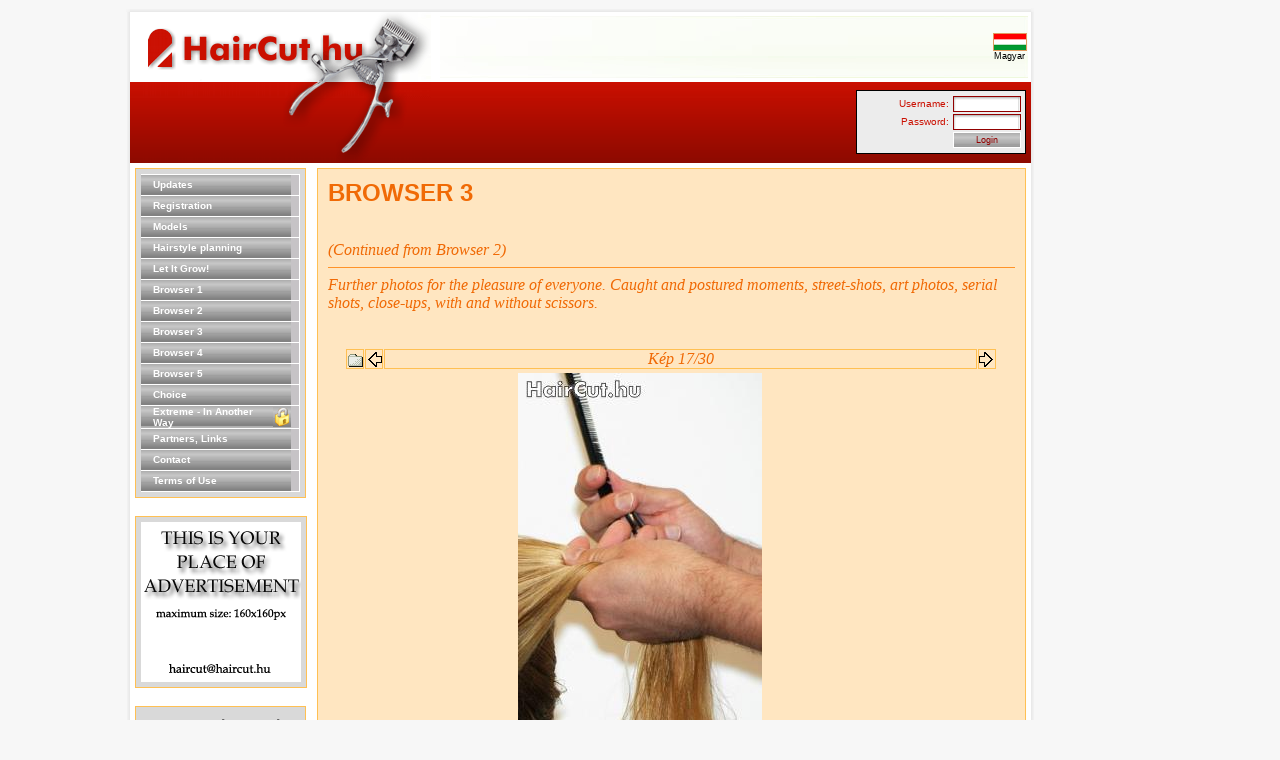

--- FILE ---
content_type: text/html
request_url: https://haircut.hu/frizurak.php?lang=en&page=bongeszo3&kcsid=493&moid=&picnum=17&tol=16&ibr=on&type=
body_size: 4266
content:











 

<!DOCTYPE HTML PUBLIC "-//W3C//DTD HTML 4.01 Transitional//EN">

<html>
<head>
	<title>Browser 3 - HairCut.hu - hosszú és rövid frizurák, hajszárítás, professzionális és amatőr hajvágás, kontykészítés, extrém megoldások</title>
	<meta http-equiv="Content-Type" content="text/html; charset=iso-8859-2">
	<meta name="ROBOTS" content="INDEX,FOLLOW" />
<meta name="keywords" lang="HU" content="haj, női haj, hosszú haj, rövid haj, szép hajak, levágatni, rövidre vágatni, hosszúból rövid hajat, hosszú hajból rövid, hosszúból rövid frizura, hosszút rövidre, megnöveszteni, hajvágás, otthoni hajvágás, amatőr hajvágás, hajszárítás, átalakulás, modellek, amatőr modell, amatőr modellek, hajmodell, modelleket keresünk, igazítás, konty, fodrásznál, fodrász, fodrászat, extrém, extrém hajvágás, hajnövesztés, haj növesztése, rövid haj megnövesztése, hosszúra növeszteni, frizura, haj-show, hajbemutató, fodrász bemutató, hajfotók" />
<meta name="keywords" lang="EN" content="female hair, beautiful hair, short hair, long hair, long to short, haircut, haircutting, cutting, cutting hair, home cut, home haircut, haircutting at home, professional haircut, professional cut, non-professional haircut, model, models, non-professional models, hair model, trim, trimming hair, hairdressers, hairstyle, hair salon, bun, extreme, extreme haircut, growing hair, hairshow, hair show, hair photo, hair photos" />
<meta name="revisit-after" content="1 days" />
<meta name="description" content="" />
<meta name="p:domain_verify" content="bc66f4176f782d5b2a65ec4c34bb0133"/>
	<link href="style.css" rel="stylesheet" type="text/css">
</head><body bgcolor="#f7f7f7">
<script type="text/javascript" async src="//assets.pinterest.com/js/pinit.js"></script>
<table width="1028" cellpadding="0" cellspacing="0" border="0" align="center">
<tr>
<td valign="top">

<table align="center" width="908" border="0" cellspacing="0" cellpadding="0">
	<tr>
		<td width="4" heiht="4"><img src="objects/tlc.gif" width="4" height="4" alt=""></td>
		<td width="900" heiht="4" height="4" background="objects/tbrd.gif"><img src="objects/ures.gif" width="4" height="4" alt=""></td>
		<td width="4" heiht="4"><img src="objects/trc.gif" width="4" height="4" alt=""></td>
	</tr>
	<tr>
		<td width="4" background="objects/lbrd.gif"><img src="objects/ures.gif" width="4" height="4" alt=""></td>
		<td width="900" bgcolor="#ffffff">
		<!--fejlďż˝c-->
				<table width="100%" border="0" cellspacing="0" cellpadding="0">
		<tr>
			<td width="301" height="70"><img src="objects/logo.gif" width="301" height="70" alt=""></td>
			<td height="70" class="Margin2" align="right">
			<table width="592" height="62" border="0">
				<tr>
					<td align="right" background="objects/head_bg2.gif" class="Margin2">
					<table border="0" cellspacing="0" cellpadding="0">
						<tr>
							<td><img src="objects/ures.gif" width="468" height="60" alt=""></td>
							<td align="center">
															<a class="lang" href="frizurak.php?lang=hu&page=bongeszo3&kcsid=493&moid=&picnum=17&tol=16&ibr=on&type="><img src="objects/flaghu.gif" width="34" height="18" alt="" border="0"><br>Magyar</a><br>
														</td>
						</tr>
					</table>
					</td>
					
				</tr>
			</table>
			</td>
		</tr>
		<tr>
			<td width="301" height="81"><img src="objects/logo_alatt.gif" width="301" height="81" alt=""></td>
			<td align="right" height="70" class="Margin1" background="objects/head_bg.gif">
					<!--bejelentkezés-->
								<table width="170" height="64" border="0" cellspacing="0" cellpadding="0">
				<tr>
					<td class="Bo2L Bo2R Bo2T Bo2B Margin2" bgcolor="#ececec">

						<table align="right" border="0" cellspacing="0" cellpadding="1">
						<form action="frizurak.php" method="post">
												<tr>
							
							<td width="93"align="right"><span class="login_text">Username:</span></td>
							<td width="72"align="center"><input name="un" class="head_input" type="text"></td>
							
						</tr>
						<tr>
							<td align="right"><span class="login_text">Password:</span></td>
							<td align="center"><input name="pw" class="head_input" type="password"></td>
							
						</tr>
						<tr>
							<td></td>
							<td align="center"><input class="head_button" type="submit" value="Login"></td>
						</tr>
												</form>
					</table>
					</td>
				</tr>
			</table>
										<!--/bejelentkezés-->
			</td>
		</tr>
		</table>		<!--/fejlďż˝c-->
		<table width="100%" border="0" cellspacing="0" cellpadding="0">
			<tr>
				<td valign="top" class="Margin1">
				<!--balhasďż˝b-->
								<table width="170" border="0" cellspacing="0" cellpadding="0">
					<tr>
						<td bgcolor="#d9d9d9" class="bongeszo3Bo3T bongeszo3Bo3B bongeszo3Bo3L bongeszo3Bo3R Margin1">

						<table class="Bo1T" width="159" border="0" cellspacing="0" cellpadding="0">
														<!--menu item-->
							<tr>
							<td height="20" width="151" background="objects/menu_item_bg.gif" class="Bo1B Margin3"><a class="menu" href="frizurak.php">Updates</a></td>
							<td width="8" bgcolor="#c6c3c6" class="Bo1B Bo1R"><img src="objects/ures.gif" width="8" height="20" alt="" border="0"><br></td>
							</tr>
							<!--/menu item-->
							
							<!--menu item-->
							<tr>
							<td height="20" width="151" background="objects/menu_item_bg.gif" class="Bo1B Margin3"><a class="menu" href="frizurak.php?page=regisztracio">Registration</a></td>
							<td width="8" bgcolor="#c6c3c6" class="Bo1B Bo1R"><img src="objects/ures.gif" width="8" height="20" alt="" border="0"><br></td>
							</tr>
							<!--/menu item-->
							<!--menu item-->
							<!--tr>
							<td height="20" width="151" background="objects/menu_item_bg.gif" class="Bo1B Margin3"><a class="menu" href="frizurak.php?page=homodellje">Model of The Month</a></td>
							<td width="8" bgcolor="#c6c3c6" class="Bo1B Bo1R"><img src="objects/ures.gif" width="8" height="20" alt="" border="0"><br></td>
							</tr-->
							<!--/menu item-->
							<!--menu item-->
							<tr>
							<td height="20" width="151" background="objects/menu_item_bg.gif" class="Bo1B Margin3"><a class="menu" href="frizurak.php?page=modellek">Models</a></td>
							<td width="8" bgcolor="#c6c3c6" class="Bo1B Bo1R"><img src="objects/ures.gif" width="8" height="20" alt="" border="0"><br></td>
							</tr>
							<!--/menu item-->
							<!--menu item-->
							<tr>
							<td height="20" width="151" background="objects/menu_item_bg.gif" class="Bo1B Margin3"><a class="menu" href="frizurak.php?page=hajtervezes">Hairstyle planning</a></td>
							<td width="8" bgcolor="#c6c3c6" class="Bo1B Bo1R"><img src="objects/ures.gif" width="8" height="20" alt="" border="0"><br></td>
							</tr>
							<!--/menu item-->
							<!--menu item-->
							<tr>
							<td height="20" width="151" background="objects/menu_item_bg.gif" class="Bo1B Margin3"><a class="menu" href="frizurak.php?page=nekunk">Let It Grow!</a></td>
							<td width="8" bgcolor="#c6c3c6" class="Bo1B Bo1R"><img src="objects/ures.gif" width="8" height="20" alt="" border="0"><br></td>
							</tr>
							<!--/menu item-->
							<!--menu item-->
							<tr>
							<td height="20" width="151" background="objects/menu_item_bg.gif" class="Bo1B Margin3"><a class="menu" href="frizurak.php?page=bongeszo">Browser 1</a></td>
							<td width="8" bgcolor="#c6c3c6" class="Bo1B Bo1R"><img src="objects/ures.gif" width="8" height="20" alt="" border="0"><br></td>
							</tr>
							<!--/menu item-->
							<!--menu item-->
							<tr>
							<td height="20" width="151" background="objects/menu_item_bg.gif" class="Bo1B Margin3"><a class="menu" href="frizurak.php?page=bongeszo2">Browser 2</a></td>
							<td width="8" bgcolor="#c6c3c6" class="Bo1B Bo1R"><img src="objects/ures.gif" width="8" height="20" alt="" border="0"><br></td>
							</tr>
							<!--/menu item-->
							<!--menu item-->
							<tr>
							<td height="20" width="151" background="objects/menu_item_bg.gif" class="Bo1B Margin3"><a class="menu" href="frizurak.php?page=bongeszo3">Browser 3</a></td>
							<td width="8" bgcolor="#c6c3c6" class="Bo1B Bo1R"><img src="objects/ures.gif" width="8" height="20" alt="" border="0"><br></td>
							</tr>
							<!--/menu item-->
							<!--menu item-->
							<tr>
							<td height="20" width="151" background="objects/menu_item_bg.gif" class="Bo1B Margin3"><a class="menu" href="frizurak.php?page=bongeszo4">Browser 4</a></td>
							<td width="8" bgcolor="#c6c3c6" class="Bo1B Bo1R"><img src="objects/ures.gif" width="8" height="20" alt="" border="0"><br></td>
							</tr>
                            <tr>
                                <td height="20" width="151" background="objects/menu_item_bg.gif" class="Bo1B Margin3"><a class="menu" href="frizurak.php?page=bongeszo5">Browser 5</a></td>
                                <td width="8" bgcolor="#c6c3c6" class="Bo1B Bo1R"><img src="objects/ures.gif" width="8" height="20" alt="" border="0"><br></td>
                            </tr>
							<!--/menu item-->
							<!--menu item-->
							<tr>
							<td height="20" width="151" background="objects/menu_item_bg.gif" class="Bo1B Margin3"><a class="menu" href="frizurak.php?page=ajanlo">Choice</a></td>
							<td width="8" bgcolor="#c6c3c6" class="Bo1B Bo1R"><img src="objects/ures.gif" width="8" height="20" alt="" border="0"><br></td>
							</tr>
							<!--/menu item-->
							<!--menu item-->
							<!--tr>
							<td height="20" width="151" background="objects/menu_item_bg.gif" class="Bo1B Margin3"><table width="100%" border="0" cellspacing="0" cellpadding="0"><tr><td><a class="menu" href="frizurak.php?page=exktur">Exclusive Mix</a></td><td align="right"><img src="objects/lakat.gif" width="18" height="20" alt=""></td></tr></table></td>
							<td width="8" bgcolor="#c6c3c6" class="Bo1B Bo1R"><img src="objects/ures.gif" width="8" height="20" alt="" border="0"><br></td>
							</tr-->
							<!--/menu item-->
							<!--menu item-->
							<tr>
							<td height="20" width="151" background="objects/menu_item_bg.gif" class="Bo1B Margin3"><table width="100%" border="0" cellspacing="0" cellpadding="0"><tr><td><a class="menu" href="frizurak.php?page=extrem">Extreme - In Another Way</a></td><td align="right"><img src="objects/lakat.gif" width="18" height="20" alt=""></td></tr></table></td>
							<td width="8" bgcolor="#c6c3c6" class="Bo1B Bo1R"><img src="objects/ures.gif" width="8" height="20" alt="" border="0"><br></td>
							</tr>
							<!--/menu item-->
							<!--menu item-->
							<tr>
							<td height="20" width="151" background="objects/menu_item_bg.gif" class="Bo1B Margin3"><a class="menu" href="frizurak.php?page=linkek">Partners, Links</a></td>
							<td width="8" bgcolor="#c6c3c6" class="Bo1B Bo1R"><img src="objects/ures.gif" width="8" height="20" alt="" border="0"><br></td>
							</tr>
							<!--/menu item-->
							<!--menu item-->
							<tr>
							<td height="20" width="151" background="objects/menu_item_bg.gif" class="Bo1B Margin3"><a class="menu" href="frizurak.php?page=kapcsolat">Contact</a></td>
							<td width="8" bgcolor="#c6c3c6" class="Bo1B Bo1R"><img src="objects/ures.gif" width="8" height="20" alt="" border="0"><br></td>
							</tr>
							<!--/menu item-->
							<!--menu item-->
							<tr>
							<td height="20" width="151" background="objects/menu_item_bg.gif" class="Bo1B Margin3"><a class="menu" href="frizurak.php?page=hasznalati">Terms of Use</a></td>
							<td width="8" bgcolor="#c6c3c6" class="Bo1B Bo1R"><img src="objects/ures.gif" width="8" height="20" alt="" border="0"><br></td>
							</tr>
							<!--/menu item-->
							
							
						</table>
						</td>
					</tr>
				</table>
														<!-- banner -->
				<br>
				<table width="170" border="0" cellspacing="0" cellpadding="0">
					<tr>
						<td bgcolor="#d9d9d9" class="bongeszo3Bo3T bongeszo3Bo3B bongeszo3Bo3L bongeszo3Bo3R Margin1">
												<a href="mailto:haircut@haircut.hu"><img src="/images/hirdetes_eng.png"></a>

						
						</td>
					</tr>
				</table>
				<!-- /banner -->
				<br>
				<table width="170" border="0" cellspacing="0" cellpadding="0">
	<tr>
		<td bgcolor="#d9d9d9" class="bongeszo3Bo3T bongeszo3Bo3B bongeszo3Bo3L bongeszo3Bo3R Margin1">
		<table width="159" border="0" cellspacing="0" cellpadding="0">
		<tr>
			<td width="151" class="Margin1" style="text-align: justify">
	
	<a class="kulcsszo3" href="frizurak.php?page=lista&hit=15">asymmetric </a>
	
	<a class="kulcsszo3" href="frizurak.php?page=lista&hit=20">at the hairdresser's</a>
	
	<a class="kulcsszo3" href="frizurak.php?page=lista&hit=11">black</a>
	
	<a class="kulcsszo3" href="frizurak.php?page=lista&hit=1">blond</a>
	
	<a class="kulcsszo3" href="frizurak.php?page=lista&hit=23">blow-dry</a>
	
	<a class="kulcsszo3" href="frizurak.php?page=lista&hit=22">braid</a>
	
	<a class="kulcsszo3" href="frizurak.php?page=lista&hit=7">brown</a>
	
	<a class="kulcsszo3" href="frizurak.php?page=lista&hit=12">bun</a>
	
	<a class="kulcsszo4" href="frizurak.php?page=lista&hit=28">clipper cut</a>
	
	<a class="kulcsszo3" href="frizurak.php?page=lista&hit=19">curly</a>
	
	<a class="kulcsszo3" href="frizurak.php?page=lista&hit=14">extravagant</a>
	
	<a class="kulcsszo3" href="frizurak.php?page=lista&hit=13">extreme</a>
	
	<a class="kulcsszo3" href="frizurak.php?page=lista&hit=25">funny</a>
	
	<a class="kulcsszo3" href="frizurak.php?page=lista&hit=24">hair washing</a>
	
	<a class="kulcsszo3" href="frizurak.php?page=lista&hit=10">highlighted</a>
	
	<a class="kulcsszo3" href="frizurak.php?page=lista&hit=3">long hair</a>
	
	<a class="kulcsszo5" href="frizurak.php?page=lista&hit=8">long-to-short haircut</a>
	
	<a class="kulcsszo3" href="frizurak.php?page=lista&hit=16">permed</a>
	
	<a class="kulcsszo3" href="frizurak.php?page=lista&hit=9">red</a>
	
	<a class="kulcsszo4" href="frizurak.php?page=lista&hit=6">short hair</a>
	
	<a class="kulcsszo3" href="frizurak.php?page=lista&hit=27">slideshow</a>
	
	<a class="kulcsszo3" href="frizurak.php?page=lista&hit=17">straight</a>
	
	<a class="kulcsszo3" href="frizurak.php?page=lista&hit=26">vote</a>
	
	<a class="kulcsszo3" href="frizurak.php?page=lista&hit=18">wavy</a>
	
	<a class="kulcsszo3" href="frizurak.php?page=lista&hit=21">wet hair</a>
		</td>
		</tr>
		</table>
		</td>
	</tr>
</table>
<br>				<!--/balhasďż˝b-->
				</td>
				<!--jobbhasďż˝b-->
				<td valign="top" class="Margin1">
								<table width="709" height="300" border="0" cellspacing="0" cellpadding="0">
					<tr>
						<td valign="top" class="bongeszo3Bcolor bongeszo3Bo3T bongeszo3Bo3B bongeszo3Bo3L bongeszo3Bo3R Margin4">

						<span class="bongeszo3pagetitle"><h1 style="font-size: 24px;">Browser 3</h1></span>
<br>
<span class="bongeszo3normal_text">(Continued from Browser 2)</span>
<hr color="#ff9329" size="1">
<span class="bongeszo3normal_text">Further photos for the pleasure of everyone. Caught and postured moments, street-shots, art photos, serial shots, close-ups, with and without scissors.<br> <br><br></span><a name="imbr"></a>
<table border="0" align="center" width="95%" cellspacing="1" cellpadding="0">
   <tr>
    	<td align="center" valign="middle" class="bongeszo3Bcolor bongeszo3Bo3T bongeszo3Bo3B bongeszo3Bo3L bongeszo3Bo3R" width="48">
      		<a href="frizurak.php?page=bongeszo3&moid=&type=" title="Vissza"><img src="objects/thumbnails.gif" valign="middle" border="0" alt="Vissza" /></a>
        </td>
       	<td align="center" class="bongeszo3Bcolor bongeszo3Bo3T bongeszo3Bo3B bongeszo3Bo3L bongeszo3Bo3R" valign="middle" width="48">
		             <a href="frizurak.php?page=bongeszo3&kcsid=493&moid=&type=&picnum=16&ibr=on#imbr" title="Előző kép"><img src="objects/prev.gif"  border="0px" align="middle" alt="Előző kép" /></a>
			     	</td>
		<td align="center" valign="middle" class="bongeszo3Bcolor bongeszo3Bo3T bongeszo3Bo3B bongeszo3Bo3L bongeszo3Bo3R" width="100%"><span class="bongeszo3normal_text">Kép 17/30</span></td>
        <td align="center" valign="middle" class="bongeszo3Bcolor bongeszo3Bo3T bongeszo3Bo3B bongeszo3Bo3L bongeszo3Bo3R" width="48">
			            <a href="frizurak.php?page=bongeszo3&kcsid=493&type=&moid=&picnum=18&ibr=on#imbr" title="Következő kép"><img src="objects/next.gif"  border="0px" align="middle" alt="Következő kép" /></a>
			                </td>
        </tr>
</table>
<table align="center" width="95%" cellspacing="1" cellpadding="0" class="maintable">
	<tr>
		<td align="center" class="display_media" nowrap="nowrap">
			<table cellspacing="2" cellpadding="0" class="imageborder">
				<tr>
					<td align="center">
													&nbsp;&nbsp;&nbsp;&nbsp;&nbsp;&nbsp;<img src="incl/kepkirak_kozep.php?img=1354020908_frizurak.jpg" border="0" title="SCHWARZKOPF SEMINAR">&nbsp;&nbsp;<a target="_blank" href="/kep_k.php?img=1354020908_frizurak.jpg"><img src="/objects/button_save.png" border="0" title="Download" width="25" height="25"></a>
<a href="//www.pinterest.com/pin/create/button/?url=http%3A%2F%2Fhaircut.hu%2Ffrizurak.php%3Fpage%3Dbongeszo3%26moid%3D%26type%3D&media=http%3A%2F%2Fhaircut.hu%2Fincl%2Fkepkirak_kozep.php%3Fimg%3D1354020908_frizurak.jpg&description=HairCut.hu" data-pin-do="buttonPin" data-pin-config="none"><img src="//assets.pinterest.com/images/pidgets/pinit_fg_en_rect_gray_20.png" /></a>
<br />
									<!--<img src="incl/kepkirak_kozep.php?img=1354020908_frizurak.jpg" border="0" title="SCHWARZKOPF SEMINAR"><br />-->
																		</td>
				</tr>
			</table>
		</td>
	</tr>
    <tr>
		<td>
			<table width="100%" cellspacing="2" cellpadding="0" class="tableb">
				<tr>
					<td align="center">
										</td>
				</tr>
			</table>
		</td>
	</tr>
</table>
<table align="center" width="95%" cellspacing="1" cellpadding="0" class="maintable">
	<tr>
        <td valign="bottom" class="thumbnails" align="center">
          <table width="100%" cellspacing="2" cellpadding="0" border="0">
              <tr>
                 <td width="50%"></td>
                 				 
                
	
					

<td align="center" width="120" height="120" class="bongeszo3Bcolor bongeszo3Bo3T bongeszo3Bo3B bongeszo3Bo3L bongeszo3Bo3R">
<a href="frizurak.php?page=bongeszo3&kcsid=493&moid=&picnum=15&tol=14&ibr=on&type=#imbr">
<img src="images/kicsi/1354020867_frizurak.jpg" border="0" title="SCHWARZKOPF SEMINAR"></a>
</td>

				
								 
                
	
					

<td align="center" width="120" height="120" class="bongeszo3Bcolor bongeszo3Bo3T bongeszo3Bo3B bongeszo3Bo3L bongeszo3Bo3R">
<a href="frizurak.php?page=bongeszo3&kcsid=493&moid=&picnum=16&tol=15&ibr=on&type=#imbr">
<img src="images/kicsi/1354020886_frizurak.jpg" border="0" title="SCHWARZKOPF SEMINAR"></a>
</td>

				
								 
                
	
					

<td align="center" width="120" height="120" class="bongeszo3Bcolor bongeszo3Bo3T bongeszo3Bo3B bongeszo3Bo3L bongeszo3Bo3R">
<a href="frizurak.php?page=bongeszo3&kcsid=493&moid=&picnum=17&tol=16&ibr=on&type=#imbr">
<img src="images/kicsi/1354020908_frizurak.jpg" border="0" title="SCHWARZKOPF SEMINAR"></a>
</td>

				
								 
                
	
					

<td align="center" width="120" height="120" class="bongeszo3Bcolor bongeszo3Bo3T bongeszo3Bo3B bongeszo3Bo3L bongeszo3Bo3R">
<a href="frizurak.php?page=bongeszo3&kcsid=493&moid=&picnum=18&tol=17&ibr=on&type=#imbr">
<img src="images/kicsi/1354020924_frizurak.jpg" border="0" title="SCHWARZKOPF SEMINAR"></a>
</td>

				
								 
                
	
					

<td align="center" width="120" height="120" class="bongeszo3Bcolor bongeszo3Bo3T bongeszo3Bo3B bongeszo3Bo3L bongeszo3Bo3R">
<a href="frizurak.php?page=bongeszo3&kcsid=493&moid=&picnum=19&tol=18&ibr=on&type=#imbr">
<img src="images/kicsi/1354020944_frizurak.jpg" border="0" title="SCHWARZKOPF SEMINAR"></a>
</td>

				
								<td width="50%"></td>
              </tr>
          </table>
        </td>
        </tr>
</table>

<span class="bongeszo3normal_text">Note: the Hungarian laws allow to publish photos taken at a public place without informing the involved person. Still, if you happen to recognise yourself, and you are against your photo being published on the homepage, please send us an e-mail to the following address: haircut@haircut.hu, and the photo will immediately be removed. <br><br><br></span>
						</td>
					</tr>		
				</table>
											
				</td>
				<!--/jobbhasďż˝b-->
			</tr>		
		</table>
		</td>
		<td width="4" background="objects/rbrd.gif"><img src="objects/ures.gif" width="4" height="4" alt=""></td>
	</tr>
	<tr>
		<td width="4" heiht="4"><img src="objects/blc.gif" width="4" height="4" alt=""></td>
		<td width="900" heiht="4" height="4" background="objects/bbrd.gif"><img src="objects/ures.gif" width="4" height="4" alt=""></td>
		<td width="4" heiht="4"><img src="objects/brc.gif" width="4" height="4" alt=""></td>
	</tr>
	<tr>
		<td></td>
		<td align="right"><span class="cr">&copy;2006 HairCut.hu</span></td>
		<td></td>
	</tr>
</table>
</td>
<td valign="top" width="120" style="padding-top:160px;">
<script type="text/javascript">
google_ad_client = "pub-6565228614030975";
/* 120x600, lďż˝trehozva 2010.01.29. */
google_ad_slot = "7480902368";
google_ad_width = 120;
google_ad_height = 600;
</script>
<script type="text/javascript" src="//pagead2.googlesyndication.com/pagead/show_ads.js"></script>
</td>
</tr>
</table>
<script type="text/javascript">
  var _gaq = _gaq || [];
  _gaq.push(['_setAccount', 'UA-12794319-1']);
  _gaq.push(['_trackPageview']);

  (function() {
    var ga = document.createElement('script'); ga.type = 'text/javascript'; ga.async = true;
    ga.src = ('https:' == document.location.protocol ? 'https://ssl' : 'http://www') + '.google-analytics.com/ga.js';
    (document.getElementsByTagName('head')[0] || document.getElementsByTagName('body')[0]).appendChild(ga);
  })();
</script>
</body>
</html>


--- FILE ---
content_type: text/html; charset=utf-8
request_url: https://www.google.com/recaptcha/api2/aframe
body_size: 264
content:
<!DOCTYPE HTML><html><head><meta http-equiv="content-type" content="text/html; charset=UTF-8"></head><body><script nonce="MJO1ofgmFvrh2nE-U7l8jg">/** Anti-fraud and anti-abuse applications only. See google.com/recaptcha */ try{var clients={'sodar':'https://pagead2.googlesyndication.com/pagead/sodar?'};window.addEventListener("message",function(a){try{if(a.source===window.parent){var b=JSON.parse(a.data);var c=clients[b['id']];if(c){var d=document.createElement('img');d.src=c+b['params']+'&rc='+(localStorage.getItem("rc::a")?sessionStorage.getItem("rc::b"):"");window.document.body.appendChild(d);sessionStorage.setItem("rc::e",parseInt(sessionStorage.getItem("rc::e")||0)+1);localStorage.setItem("rc::h",'1768625883315');}}}catch(b){}});window.parent.postMessage("_grecaptcha_ready", "*");}catch(b){}</script></body></html>